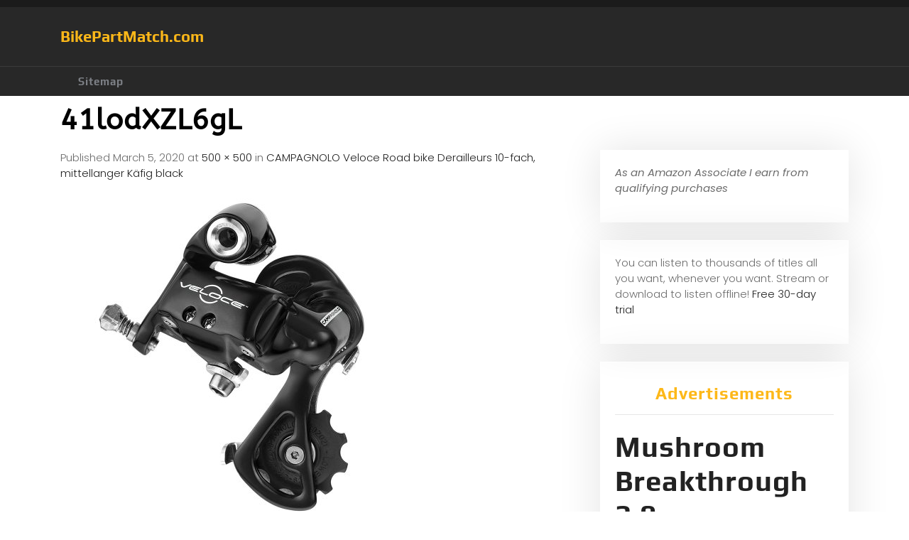

--- FILE ---
content_type: text/html; charset=UTF-8
request_url: https://bikepartmatch.com/bike-derailleurs/campagnolo-veloce-road-bike-derailleurs-10-fach-mittellanger-kafig-black/attachment/41lodxzl6gl/
body_size: 8815
content:
<!DOCTYPE html>
<html dir="ltr" lang="en" prefix="og: https://ogp.me/ns#">
<head>
	<meta charset="UTF-8">
	<meta name="viewport" content="width=device-width">
	<link rel="profile" href="https://gmpg.org/xfn/11">
	<link rel="pingback" href="https://bikepartmatch.com/xmlrpc.php">
  <link rel="shortcut icon" href="#">
	<title>41lodXZL6gL | BikePartMatch.com</title>
	<style>img:is([sizes="auto" i], [sizes^="auto," i]) { contain-intrinsic-size: 3000px 1500px }</style>
	
		<!-- All in One SEO 4.8.9 - aioseo.com -->
	<meta name="robots" content="max-image-preview:large" />
	<meta name="author" content="admin"/>
	<link rel="canonical" href="https://bikepartmatch.com/bike-derailleurs/campagnolo-veloce-road-bike-derailleurs-10-fach-mittellanger-kafig-black/attachment/41lodxzl6gl/" />
	<meta name="generator" content="All in One SEO (AIOSEO) 4.8.9" />
		<meta property="og:locale" content="en_US" />
		<meta property="og:site_name" content="BikePartMatch.com |" />
		<meta property="og:type" content="article" />
		<meta property="og:title" content="41lodXZL6gL | BikePartMatch.com" />
		<meta property="og:url" content="https://bikepartmatch.com/bike-derailleurs/campagnolo-veloce-road-bike-derailleurs-10-fach-mittellanger-kafig-black/attachment/41lodxzl6gl/" />
		<meta property="article:published_time" content="2020-03-05T22:56:39+00:00" />
		<meta property="article:modified_time" content="2020-03-05T22:56:39+00:00" />
		<meta name="twitter:card" content="summary" />
		<meta name="twitter:title" content="41lodXZL6gL | BikePartMatch.com" />
		<script type="application/ld+json" class="aioseo-schema">
			{"@context":"https:\/\/schema.org","@graph":[{"@type":"BreadcrumbList","@id":"https:\/\/bikepartmatch.com\/bike-derailleurs\/campagnolo-veloce-road-bike-derailleurs-10-fach-mittellanger-kafig-black\/attachment\/41lodxzl6gl\/#breadcrumblist","itemListElement":[{"@type":"ListItem","@id":"https:\/\/bikepartmatch.com#listItem","position":1,"name":"Home","item":"https:\/\/bikepartmatch.com","nextItem":{"@type":"ListItem","@id":"https:\/\/bikepartmatch.com\/bike-derailleurs\/campagnolo-veloce-road-bike-derailleurs-10-fach-mittellanger-kafig-black\/attachment\/41lodxzl6gl\/#listItem","name":"41lodXZL6gL"}},{"@type":"ListItem","@id":"https:\/\/bikepartmatch.com\/bike-derailleurs\/campagnolo-veloce-road-bike-derailleurs-10-fach-mittellanger-kafig-black\/attachment\/41lodxzl6gl\/#listItem","position":2,"name":"41lodXZL6gL","previousItem":{"@type":"ListItem","@id":"https:\/\/bikepartmatch.com#listItem","name":"Home"}}]},{"@type":"ItemPage","@id":"https:\/\/bikepartmatch.com\/bike-derailleurs\/campagnolo-veloce-road-bike-derailleurs-10-fach-mittellanger-kafig-black\/attachment\/41lodxzl6gl\/#itempage","url":"https:\/\/bikepartmatch.com\/bike-derailleurs\/campagnolo-veloce-road-bike-derailleurs-10-fach-mittellanger-kafig-black\/attachment\/41lodxzl6gl\/","name":"41lodXZL6gL | BikePartMatch.com","inLanguage":"en","isPartOf":{"@id":"https:\/\/bikepartmatch.com\/#website"},"breadcrumb":{"@id":"https:\/\/bikepartmatch.com\/bike-derailleurs\/campagnolo-veloce-road-bike-derailleurs-10-fach-mittellanger-kafig-black\/attachment\/41lodxzl6gl\/#breadcrumblist"},"author":{"@id":"https:\/\/bikepartmatch.com\/author\/admin\/#author"},"creator":{"@id":"https:\/\/bikepartmatch.com\/author\/admin\/#author"},"datePublished":"2020-03-05T17:56:39-05:00","dateModified":"2020-03-05T17:56:39-05:00"},{"@type":"Organization","@id":"https:\/\/bikepartmatch.com\/#organization","name":"BikePartMatch.com","url":"https:\/\/bikepartmatch.com\/"},{"@type":"Person","@id":"https:\/\/bikepartmatch.com\/author\/admin\/#author","url":"https:\/\/bikepartmatch.com\/author\/admin\/","name":"admin","image":{"@type":"ImageObject","@id":"https:\/\/bikepartmatch.com\/bike-derailleurs\/campagnolo-veloce-road-bike-derailleurs-10-fach-mittellanger-kafig-black\/attachment\/41lodxzl6gl\/#authorImage","url":"https:\/\/secure.gravatar.com\/avatar\/73c6eb1bb4eefa63eb65c2886d6bf71397fd53329393e879f8b6de0d77be1b2b?s=96&d=mm&r=g","width":96,"height":96,"caption":"admin"}},{"@type":"WebSite","@id":"https:\/\/bikepartmatch.com\/#website","url":"https:\/\/bikepartmatch.com\/","name":"BikePartMatch.com","inLanguage":"en","publisher":{"@id":"https:\/\/bikepartmatch.com\/#organization"}}]}
		</script>
		<!-- All in One SEO -->

<link rel='dns-prefetch' href='//fonts.googleapis.com' />
<link rel="alternate" type="application/rss+xml" title="BikePartMatch.com &raquo; Feed" href="https://bikepartmatch.com/feed/" />
<script type="text/javascript">
/* <![CDATA[ */
window._wpemojiSettings = {"baseUrl":"https:\/\/s.w.org\/images\/core\/emoji\/16.0.1\/72x72\/","ext":".png","svgUrl":"https:\/\/s.w.org\/images\/core\/emoji\/16.0.1\/svg\/","svgExt":".svg","source":{"concatemoji":"https:\/\/bikepartmatch.com\/wp-includes\/js\/wp-emoji-release.min.js?ver=6.8.3"}};
/*! This file is auto-generated */
!function(s,n){var o,i,e;function c(e){try{var t={supportTests:e,timestamp:(new Date).valueOf()};sessionStorage.setItem(o,JSON.stringify(t))}catch(e){}}function p(e,t,n){e.clearRect(0,0,e.canvas.width,e.canvas.height),e.fillText(t,0,0);var t=new Uint32Array(e.getImageData(0,0,e.canvas.width,e.canvas.height).data),a=(e.clearRect(0,0,e.canvas.width,e.canvas.height),e.fillText(n,0,0),new Uint32Array(e.getImageData(0,0,e.canvas.width,e.canvas.height).data));return t.every(function(e,t){return e===a[t]})}function u(e,t){e.clearRect(0,0,e.canvas.width,e.canvas.height),e.fillText(t,0,0);for(var n=e.getImageData(16,16,1,1),a=0;a<n.data.length;a++)if(0!==n.data[a])return!1;return!0}function f(e,t,n,a){switch(t){case"flag":return n(e,"\ud83c\udff3\ufe0f\u200d\u26a7\ufe0f","\ud83c\udff3\ufe0f\u200b\u26a7\ufe0f")?!1:!n(e,"\ud83c\udde8\ud83c\uddf6","\ud83c\udde8\u200b\ud83c\uddf6")&&!n(e,"\ud83c\udff4\udb40\udc67\udb40\udc62\udb40\udc65\udb40\udc6e\udb40\udc67\udb40\udc7f","\ud83c\udff4\u200b\udb40\udc67\u200b\udb40\udc62\u200b\udb40\udc65\u200b\udb40\udc6e\u200b\udb40\udc67\u200b\udb40\udc7f");case"emoji":return!a(e,"\ud83e\udedf")}return!1}function g(e,t,n,a){var r="undefined"!=typeof WorkerGlobalScope&&self instanceof WorkerGlobalScope?new OffscreenCanvas(300,150):s.createElement("canvas"),o=r.getContext("2d",{willReadFrequently:!0}),i=(o.textBaseline="top",o.font="600 32px Arial",{});return e.forEach(function(e){i[e]=t(o,e,n,a)}),i}function t(e){var t=s.createElement("script");t.src=e,t.defer=!0,s.head.appendChild(t)}"undefined"!=typeof Promise&&(o="wpEmojiSettingsSupports",i=["flag","emoji"],n.supports={everything:!0,everythingExceptFlag:!0},e=new Promise(function(e){s.addEventListener("DOMContentLoaded",e,{once:!0})}),new Promise(function(t){var n=function(){try{var e=JSON.parse(sessionStorage.getItem(o));if("object"==typeof e&&"number"==typeof e.timestamp&&(new Date).valueOf()<e.timestamp+604800&&"object"==typeof e.supportTests)return e.supportTests}catch(e){}return null}();if(!n){if("undefined"!=typeof Worker&&"undefined"!=typeof OffscreenCanvas&&"undefined"!=typeof URL&&URL.createObjectURL&&"undefined"!=typeof Blob)try{var e="postMessage("+g.toString()+"("+[JSON.stringify(i),f.toString(),p.toString(),u.toString()].join(",")+"));",a=new Blob([e],{type:"text/javascript"}),r=new Worker(URL.createObjectURL(a),{name:"wpTestEmojiSupports"});return void(r.onmessage=function(e){c(n=e.data),r.terminate(),t(n)})}catch(e){}c(n=g(i,f,p,u))}t(n)}).then(function(e){for(var t in e)n.supports[t]=e[t],n.supports.everything=n.supports.everything&&n.supports[t],"flag"!==t&&(n.supports.everythingExceptFlag=n.supports.everythingExceptFlag&&n.supports[t]);n.supports.everythingExceptFlag=n.supports.everythingExceptFlag&&!n.supports.flag,n.DOMReady=!1,n.readyCallback=function(){n.DOMReady=!0}}).then(function(){return e}).then(function(){var e;n.supports.everything||(n.readyCallback(),(e=n.source||{}).concatemoji?t(e.concatemoji):e.wpemoji&&e.twemoji&&(t(e.twemoji),t(e.wpemoji)))}))}((window,document),window._wpemojiSettings);
/* ]]> */
</script>
<!-- bikepartmatch.com is managing ads with Advanced Ads 2.0.13 – https://wpadvancedads.com/ --><script id="domai-ready">
			window.advanced_ads_ready=function(e,a){a=a||"complete";var d=function(e){return"interactive"===a?"loading"!==e:"complete"===e};d(document.readyState)?e():document.addEventListener("readystatechange",(function(a){d(a.target.readyState)&&e()}),{once:"interactive"===a})},window.advanced_ads_ready_queue=window.advanced_ads_ready_queue||[];		</script>
		<style id='wp-emoji-styles-inline-css' type='text/css'>

	img.wp-smiley, img.emoji {
		display: inline !important;
		border: none !important;
		box-shadow: none !important;
		height: 1em !important;
		width: 1em !important;
		margin: 0 0.07em !important;
		vertical-align: -0.1em !important;
		background: none !important;
		padding: 0 !important;
	}
</style>
<link rel='stylesheet' id='wp-block-library-css' href='https://bikepartmatch.com/wp-includes/css/dist/block-library/style.min.css?ver=6.8.3' type='text/css' media='all' />
<style id='classic-theme-styles-inline-css' type='text/css'>
/*! This file is auto-generated */
.wp-block-button__link{color:#fff;background-color:#32373c;border-radius:9999px;box-shadow:none;text-decoration:none;padding:calc(.667em + 2px) calc(1.333em + 2px);font-size:1.125em}.wp-block-file__button{background:#32373c;color:#fff;text-decoration:none}
</style>
<style id='global-styles-inline-css' type='text/css'>
:root{--wp--preset--aspect-ratio--square: 1;--wp--preset--aspect-ratio--4-3: 4/3;--wp--preset--aspect-ratio--3-4: 3/4;--wp--preset--aspect-ratio--3-2: 3/2;--wp--preset--aspect-ratio--2-3: 2/3;--wp--preset--aspect-ratio--16-9: 16/9;--wp--preset--aspect-ratio--9-16: 9/16;--wp--preset--color--black: #000000;--wp--preset--color--cyan-bluish-gray: #abb8c3;--wp--preset--color--white: #ffffff;--wp--preset--color--pale-pink: #f78da7;--wp--preset--color--vivid-red: #cf2e2e;--wp--preset--color--luminous-vivid-orange: #ff6900;--wp--preset--color--luminous-vivid-amber: #fcb900;--wp--preset--color--light-green-cyan: #7bdcb5;--wp--preset--color--vivid-green-cyan: #00d084;--wp--preset--color--pale-cyan-blue: #8ed1fc;--wp--preset--color--vivid-cyan-blue: #0693e3;--wp--preset--color--vivid-purple: #9b51e0;--wp--preset--gradient--vivid-cyan-blue-to-vivid-purple: linear-gradient(135deg,rgba(6,147,227,1) 0%,rgb(155,81,224) 100%);--wp--preset--gradient--light-green-cyan-to-vivid-green-cyan: linear-gradient(135deg,rgb(122,220,180) 0%,rgb(0,208,130) 100%);--wp--preset--gradient--luminous-vivid-amber-to-luminous-vivid-orange: linear-gradient(135deg,rgba(252,185,0,1) 0%,rgba(255,105,0,1) 100%);--wp--preset--gradient--luminous-vivid-orange-to-vivid-red: linear-gradient(135deg,rgba(255,105,0,1) 0%,rgb(207,46,46) 100%);--wp--preset--gradient--very-light-gray-to-cyan-bluish-gray: linear-gradient(135deg,rgb(238,238,238) 0%,rgb(169,184,195) 100%);--wp--preset--gradient--cool-to-warm-spectrum: linear-gradient(135deg,rgb(74,234,220) 0%,rgb(151,120,209) 20%,rgb(207,42,186) 40%,rgb(238,44,130) 60%,rgb(251,105,98) 80%,rgb(254,248,76) 100%);--wp--preset--gradient--blush-light-purple: linear-gradient(135deg,rgb(255,206,236) 0%,rgb(152,150,240) 100%);--wp--preset--gradient--blush-bordeaux: linear-gradient(135deg,rgb(254,205,165) 0%,rgb(254,45,45) 50%,rgb(107,0,62) 100%);--wp--preset--gradient--luminous-dusk: linear-gradient(135deg,rgb(255,203,112) 0%,rgb(199,81,192) 50%,rgb(65,88,208) 100%);--wp--preset--gradient--pale-ocean: linear-gradient(135deg,rgb(255,245,203) 0%,rgb(182,227,212) 50%,rgb(51,167,181) 100%);--wp--preset--gradient--electric-grass: linear-gradient(135deg,rgb(202,248,128) 0%,rgb(113,206,126) 100%);--wp--preset--gradient--midnight: linear-gradient(135deg,rgb(2,3,129) 0%,rgb(40,116,252) 100%);--wp--preset--font-size--small: 13px;--wp--preset--font-size--medium: 20px;--wp--preset--font-size--large: 36px;--wp--preset--font-size--x-large: 42px;--wp--preset--spacing--20: 0.44rem;--wp--preset--spacing--30: 0.67rem;--wp--preset--spacing--40: 1rem;--wp--preset--spacing--50: 1.5rem;--wp--preset--spacing--60: 2.25rem;--wp--preset--spacing--70: 3.38rem;--wp--preset--spacing--80: 5.06rem;--wp--preset--shadow--natural: 6px 6px 9px rgba(0, 0, 0, 0.2);--wp--preset--shadow--deep: 12px 12px 50px rgba(0, 0, 0, 0.4);--wp--preset--shadow--sharp: 6px 6px 0px rgba(0, 0, 0, 0.2);--wp--preset--shadow--outlined: 6px 6px 0px -3px rgba(255, 255, 255, 1), 6px 6px rgba(0, 0, 0, 1);--wp--preset--shadow--crisp: 6px 6px 0px rgba(0, 0, 0, 1);}:where(.is-layout-flex){gap: 0.5em;}:where(.is-layout-grid){gap: 0.5em;}body .is-layout-flex{display: flex;}.is-layout-flex{flex-wrap: wrap;align-items: center;}.is-layout-flex > :is(*, div){margin: 0;}body .is-layout-grid{display: grid;}.is-layout-grid > :is(*, div){margin: 0;}:where(.wp-block-columns.is-layout-flex){gap: 2em;}:where(.wp-block-columns.is-layout-grid){gap: 2em;}:where(.wp-block-post-template.is-layout-flex){gap: 1.25em;}:where(.wp-block-post-template.is-layout-grid){gap: 1.25em;}.has-black-color{color: var(--wp--preset--color--black) !important;}.has-cyan-bluish-gray-color{color: var(--wp--preset--color--cyan-bluish-gray) !important;}.has-white-color{color: var(--wp--preset--color--white) !important;}.has-pale-pink-color{color: var(--wp--preset--color--pale-pink) !important;}.has-vivid-red-color{color: var(--wp--preset--color--vivid-red) !important;}.has-luminous-vivid-orange-color{color: var(--wp--preset--color--luminous-vivid-orange) !important;}.has-luminous-vivid-amber-color{color: var(--wp--preset--color--luminous-vivid-amber) !important;}.has-light-green-cyan-color{color: var(--wp--preset--color--light-green-cyan) !important;}.has-vivid-green-cyan-color{color: var(--wp--preset--color--vivid-green-cyan) !important;}.has-pale-cyan-blue-color{color: var(--wp--preset--color--pale-cyan-blue) !important;}.has-vivid-cyan-blue-color{color: var(--wp--preset--color--vivid-cyan-blue) !important;}.has-vivid-purple-color{color: var(--wp--preset--color--vivid-purple) !important;}.has-black-background-color{background-color: var(--wp--preset--color--black) !important;}.has-cyan-bluish-gray-background-color{background-color: var(--wp--preset--color--cyan-bluish-gray) !important;}.has-white-background-color{background-color: var(--wp--preset--color--white) !important;}.has-pale-pink-background-color{background-color: var(--wp--preset--color--pale-pink) !important;}.has-vivid-red-background-color{background-color: var(--wp--preset--color--vivid-red) !important;}.has-luminous-vivid-orange-background-color{background-color: var(--wp--preset--color--luminous-vivid-orange) !important;}.has-luminous-vivid-amber-background-color{background-color: var(--wp--preset--color--luminous-vivid-amber) !important;}.has-light-green-cyan-background-color{background-color: var(--wp--preset--color--light-green-cyan) !important;}.has-vivid-green-cyan-background-color{background-color: var(--wp--preset--color--vivid-green-cyan) !important;}.has-pale-cyan-blue-background-color{background-color: var(--wp--preset--color--pale-cyan-blue) !important;}.has-vivid-cyan-blue-background-color{background-color: var(--wp--preset--color--vivid-cyan-blue) !important;}.has-vivid-purple-background-color{background-color: var(--wp--preset--color--vivid-purple) !important;}.has-black-border-color{border-color: var(--wp--preset--color--black) !important;}.has-cyan-bluish-gray-border-color{border-color: var(--wp--preset--color--cyan-bluish-gray) !important;}.has-white-border-color{border-color: var(--wp--preset--color--white) !important;}.has-pale-pink-border-color{border-color: var(--wp--preset--color--pale-pink) !important;}.has-vivid-red-border-color{border-color: var(--wp--preset--color--vivid-red) !important;}.has-luminous-vivid-orange-border-color{border-color: var(--wp--preset--color--luminous-vivid-orange) !important;}.has-luminous-vivid-amber-border-color{border-color: var(--wp--preset--color--luminous-vivid-amber) !important;}.has-light-green-cyan-border-color{border-color: var(--wp--preset--color--light-green-cyan) !important;}.has-vivid-green-cyan-border-color{border-color: var(--wp--preset--color--vivid-green-cyan) !important;}.has-pale-cyan-blue-border-color{border-color: var(--wp--preset--color--pale-cyan-blue) !important;}.has-vivid-cyan-blue-border-color{border-color: var(--wp--preset--color--vivid-cyan-blue) !important;}.has-vivid-purple-border-color{border-color: var(--wp--preset--color--vivid-purple) !important;}.has-vivid-cyan-blue-to-vivid-purple-gradient-background{background: var(--wp--preset--gradient--vivid-cyan-blue-to-vivid-purple) !important;}.has-light-green-cyan-to-vivid-green-cyan-gradient-background{background: var(--wp--preset--gradient--light-green-cyan-to-vivid-green-cyan) !important;}.has-luminous-vivid-amber-to-luminous-vivid-orange-gradient-background{background: var(--wp--preset--gradient--luminous-vivid-amber-to-luminous-vivid-orange) !important;}.has-luminous-vivid-orange-to-vivid-red-gradient-background{background: var(--wp--preset--gradient--luminous-vivid-orange-to-vivid-red) !important;}.has-very-light-gray-to-cyan-bluish-gray-gradient-background{background: var(--wp--preset--gradient--very-light-gray-to-cyan-bluish-gray) !important;}.has-cool-to-warm-spectrum-gradient-background{background: var(--wp--preset--gradient--cool-to-warm-spectrum) !important;}.has-blush-light-purple-gradient-background{background: var(--wp--preset--gradient--blush-light-purple) !important;}.has-blush-bordeaux-gradient-background{background: var(--wp--preset--gradient--blush-bordeaux) !important;}.has-luminous-dusk-gradient-background{background: var(--wp--preset--gradient--luminous-dusk) !important;}.has-pale-ocean-gradient-background{background: var(--wp--preset--gradient--pale-ocean) !important;}.has-electric-grass-gradient-background{background: var(--wp--preset--gradient--electric-grass) !important;}.has-midnight-gradient-background{background: var(--wp--preset--gradient--midnight) !important;}.has-small-font-size{font-size: var(--wp--preset--font-size--small) !important;}.has-medium-font-size{font-size: var(--wp--preset--font-size--medium) !important;}.has-large-font-size{font-size: var(--wp--preset--font-size--large) !important;}.has-x-large-font-size{font-size: var(--wp--preset--font-size--x-large) !important;}
:where(.wp-block-post-template.is-layout-flex){gap: 1.25em;}:where(.wp-block-post-template.is-layout-grid){gap: 1.25em;}
:where(.wp-block-columns.is-layout-flex){gap: 2em;}:where(.wp-block-columns.is-layout-grid){gap: 2em;}
:root :where(.wp-block-pullquote){font-size: 1.5em;line-height: 1.6;}
</style>
<link rel='stylesheet' id='vw-auto-parts-pro-font-css' href='//fonts.googleapis.com/css?family=PT+Sans%3A300%2C400%2C600%2C700%2C800%2C900%7CRoboto%3A400%2C700%7CRoboto+Condensed%3A400%2C700%7COpen+Sans%7COverpass%7CMontserrat%3A300%2C400%2C600%2C700%2C800%2C900%7CPlayball%3A300%2C400%2C600%2C700%2C800%2C900%7CAlegreya%3A300%2C400%2C600%2C700%2C800%2C900%7CJulius+Sans+One%7CArsenal%7CSlabo%7CLato%7COverpass+Mono%7CSource+Sans+Pro%7CRaleway%3A100%2C100i%2C200%2C200i%2C300%2C300i%2C400%2C400i%2C500%2C500i%2C600%2C600i%2C700%2C700i%2C800%2C800i%2C900%2C900i%7CMerriweather%7CRubik%7CLora%7CUbuntu%7CCabin%7CArimo%7CPlayfair+Display%7CQuicksand%7CPadauk%7CMuli%7CInconsolata%7CBitter%7CPacifico%7CIndie+Flower%7CVT323%7CDosis%7CFrank+Ruhl+Libre%7CFjalla+One%7COxygen%7CArvo%7CNoto+Serif%7CLobster%7CCrimson+Text%7CYanone+Kaffeesatz%7CAnton%7CLibre+Baskerville%7CBree+Serif%7CGloria+Hallelujah%7CJosefin+Sans%3A100%2C100i%2C300%2C300i%2C400%2C400i%2C600%2C600i%2C700%2C700i%26amp%3Bsubset%3Dlatin-ext%2Cvietnamese%7CAbril+Fatface%7CVarela+Round%7CVampiro+One%7CShadows+Into+Light%7CCuprum%7CRokkitt%7CVollkorn%7CFrancois+One%7COrbitron%7CPatua+One%7CAcme%7CSatisfy%7CJosefin+Slab%7CQuattrocento+Sans%7CArchitects+Daughter%7CRusso+One%7CMonda%7CRighteous%7CLobster+Two%7CHammersmith+One%7CCourgette%7CPermanent+Marker%7CCherry+Swash%7CCormorant+Garamond%7CPoiret+One%7CBenchNine%7CEconomica%7CHandlee%7CCardo%7CAlfa+Slab+One%7CAveria+Serif+Libre%7CCookie%7CChewy%7CGreat+Vibes%7CComing+Soon%7CPhilosopher%7CDays+One%7CKanit%7CShrikhand%7CTangerine%7CIM+Fell+English+SC%7CBoogaloo%7CBangers%7CFredoka+One%7CBad+Script%7CVolkhov%7CShadows+Into+Light+Two%7CMarck+Script%7CSacramento%7CPoppins%3A100%2C200%2C300%2C400%2C400i%2C500%2C500i%2C600%2C600i%2C700%2C700i%2C800%2C800i%2C900%2C900i%26amp%3Bsubset%3Ddevanagari%2Clatin-ext%7CPT+Serif&#038;ver=6.8.3' type='text/css' media='all' />
<link rel='stylesheet' id='vw-auto-parts-pro-basic-style-css' href='https://bikepartmatch.com/wp-content/themes/vw-auto-parts-pro/style.css?ver=6.8.3' type='text/css' media='all' />
<style id='vw-auto-parts-pro-basic-style-inline-css' type='text/css'>
html,body{}@media screen and (max-width:1024px) {}@media screen and (min-width:768px) {}@media screen and (min-width:768px) and (max-width:1024px) {}@media screen and (max-width:575px){}
</style>
<link rel='stylesheet' id='vw-custom_controls_css-css' href='https://bikepartmatch.com/wp-content/themes/vw-auto-parts-pro/assets/css/customizer.css?ver=6.8.3' type='text/css' media='all' />
<link rel='stylesheet' id='animation-wow-css' href='https://bikepartmatch.com/wp-content/themes/vw-auto-parts-pro/assets/css/animate.css?ver=6.8.3' type='text/css' media='all' />
<link rel='stylesheet' id='effect-css' href='https://bikepartmatch.com/wp-content/themes/vw-auto-parts-pro/assets/css/effect.css?ver=6.8.3' type='text/css' media='all' />
<link rel='stylesheet' id='owl-carousel-style-css' href='https://bikepartmatch.com/wp-content/themes/vw-auto-parts-pro/assets/css/owl.carousel.css?ver=6.8.3' type='text/css' media='all' />
<link rel='stylesheet' id='font-awesome-css' href='https://bikepartmatch.com/wp-content/themes/vw-auto-parts-pro/assets/css/fontawesome-all.min.css?ver=6.8.3' type='text/css' media='all' />
<link rel='stylesheet' id='bootstrap-style-css' href='https://bikepartmatch.com/wp-content/themes/vw-auto-parts-pro/assets/css/bootstrap.min.css?ver=6.8.3' type='text/css' media='all' />
<link rel='stylesheet' id='wp-affiliate-disclosure-css' href='https://bikepartmatch.com/wp-content/plugins/wp-affiliate-disclosure/assets/css/core.css?ver=1.2.10' type='text/css' media='all' />
<link rel='stylesheet' id='asg/post.css-css' href='https://bikepartmatch.com/wp-content/plugins/associate_goliath/template/post.css?ver=20251014070721' type='text/css' media='all' />
<script type="text/javascript" src="https://bikepartmatch.com/wp-includes/js/jquery/jquery.min.js?ver=3.7.1" id="jquery-core-js"></script>
<script type="text/javascript" src="https://bikepartmatch.com/wp-includes/js/jquery/jquery-migrate.min.js?ver=3.4.1" id="jquery-migrate-js"></script>
<script type="text/javascript" src="https://bikepartmatch.com/wp-content/themes/vw-auto-parts-pro/assets/js/wow.min.js?ver=6.8.3" id="animation-wow-js"></script>
<script type="text/javascript" src="https://bikepartmatch.com/wp-content/themes/vw-auto-parts-pro/assets/js/tether.js?ver=6.8.3" id="tether-js"></script>
<script type="text/javascript" src="https://bikepartmatch.com/wp-content/themes/vw-auto-parts-pro/assets/js/amp-sidebar-0.1.js?ver=1" id="amp-sidebar-js"></script>
<script type="text/javascript" src="https://bikepartmatch.com/wp-content/themes/vw-auto-parts-pro/assets/js/owl.carousel.js?ver=6.8.3" id="owl-carousel-js"></script>
<script type="text/javascript" src="https://bikepartmatch.com/wp-content/themes/vw-auto-parts-pro/assets/js/SmoothScroll.js?ver=6.8.3" id="smooth-scroll-js"></script>
<script type="text/javascript" src="https://bikepartmatch.com/wp-content/themes/vw-auto-parts-pro/assets/js/jquery-progressbar.js?ver=6.8.3" id="jquery-progressbar-js-js"></script>
<script type="text/javascript" src="https://bikepartmatch.com/wp-content/themes/vw-auto-parts-pro/assets/js/custom.js?ver=6.8.3" id="vw-customscripts-js"></script>
<script type="text/javascript" src="https://bikepartmatch.com/wp-content/themes/vw-auto-parts-pro/assets/js/bootstrap.min.js?ver=6.8.3" id="bootstrap-js-js"></script>
<script type="text/javascript" src="https://bikepartmatch.com/wp-content/themes/vw-auto-parts-pro/assets/js/jquery.appear.js?ver=6.8.3" id="jquery-appear-js"></script>
<link rel="https://api.w.org/" href="https://bikepartmatch.com/wp-json/" /><link rel="alternate" title="JSON" type="application/json" href="https://bikepartmatch.com/wp-json/wp/v2/media/765" /><link rel="EditURI" type="application/rsd+xml" title="RSD" href="https://bikepartmatch.com/xmlrpc.php?rsd" />
<meta name="generator" content="WordPress 6.8.3" />
<link rel='shortlink' href='https://bikepartmatch.com/?p=765' />
<link rel="alternate" title="oEmbed (JSON)" type="application/json+oembed" href="https://bikepartmatch.com/wp-json/oembed/1.0/embed?url=https%3A%2F%2Fbikepartmatch.com%2Fbike-derailleurs%2Fcampagnolo-veloce-road-bike-derailleurs-10-fach-mittellanger-kafig-black%2Fattachment%2F41lodxzl6gl%2F" />
<link rel="alternate" title="oEmbed (XML)" type="text/xml+oembed" href="https://bikepartmatch.com/wp-json/oembed/1.0/embed?url=https%3A%2F%2Fbikepartmatch.com%2Fbike-derailleurs%2Fcampagnolo-veloce-road-bike-derailleurs-10-fach-mittellanger-kafig-black%2Fattachment%2F41lodxzl6gl%2F&#038;format=xml" />
	<style type="text/css">
		</style>
	</head>
<body class="attachment wp-singular attachment-template-default single single-attachment postid-765 attachmentid-765 attachment-jpeg wp-theme-vw-auto-parts-pro aa-prefix-domai-">
  <header id="masthead" class="site-header">
        <div id="header">
      <div id="header-menu">
        <div class="header-wrap">
          <div id="topbar"  style="">
  <div class="container">
    <div class="row">
      <div class="col-lg-6 col-md-5 col-sm-12 col-12">
              </div>
      <div class="col-lg-6 col-md-7 col-sm-12 col-12 topbar-sell">
                              </div>
    </div>
  </div>
</div><div id="header-box" style="">
  <div class="container">
    <div class="header-wrapper">
      <div class="row">
        <div class="col-lg-3 col-md-4 col-12">
          <div class="header-logo">
                        <div class="logo-text">
                              <a href="https://bikepartmatch.com/" rel="home">BikePartMatch.com</a>
                          </div>
          </div>
        </div>
                <div class="col-lg-3 col-md-12 col-12">
          <div class="header-menu-test row">
            <div class="col-lg-8 col-md-8 col-sm-8 col-8 call-title">
                                        </div>
            <div class="col-lg-2 col-md-2 col-sm-2 col-2 cart-box">
                          </div>
          </div>          
        </div>
      </div>
    </div>
  </div>
</div><div id="site-sticky-menu"  class="menubar">
  <div class="container">
    <div class="header-wrapper">
      <div class="menubar-wrapper">
        <div class="menubar-box">
          <div class="menu-box">
              <div class="headerbar">
                  <div role="button" on="tap:sidebar1.toggle" tabindex="0" class="hamburger" id="open_nav"><i class=""></i></div>
              </div>
              <div class="main-header">
                  <div class="side-navigation">
                      <div class="primary-menu"><ul>
<li class="page_item page-item-1453"><a href="https://bikepartmatch.com/sitemap/">Sitemap</a></li>
</ul></div>
                  </div>
              </div>
              <amp-sidebar id="sidebar1" layout="nodisplay" side="left">
                  <div role="button" aria-label="close sidebar" on="tap:sidebar1.toggle" tabindex="0" class="close-sidebar" id="close_nav"><i class=""></i></div>
                  <div class="side-navigation">
                      <div class="primary-menu"><ul>
<li class="page_item page-item-1453"><a href="https://bikepartmatch.com/sitemap/">Sitemap</a></li>
</ul></div>
                  </div>
              </amp-sidebar>
          </div>
        </div>
      </div>
    </div>
  </div>
</div>        </div>
        <span id="sticky-onoff">yes</span>
      </div>
    </div>
  </header><div class="container">
	<h1 class="entry-title" style="">41lodXZL6gL</h1>	<div class="row">
		<div class="col-lg-8 col-md-7 content_page">
			<div class="site-main" id="sitemain">
				    
					<article id="post-765" class="post-765 attachment type-attachment status-inherit hentry">
						<header class="entry-header">
							<div class="entry-meta">
								Published <span class="entry-date"><time class="entry-date" datetime="2020-03-05T17:56:39-05:00">March 5, 2020</time></span> at <a href="https://bikepartmatch.com/wp-content/uploads/2020/03/41lodXZL6gL.jpg">500 &times; 500</a> in <a href="https://bikepartmatch.com/bike-derailleurs/campagnolo-veloce-road-bike-derailleurs-10-fach-mittellanger-kafig-black/" rel="gallery">CAMPAGNOLO Veloce Road bike Derailleurs 10-fach, mittellanger Käfig black</a>							</div>    
							<nav role="navigation" id="image-navigation" class="image-navigation">
								<div class="nav-previous"></div>
								<div class="nav-next"></div>
							</nav>
						</header>    
						<div class="entry-content">
							<div class="entry-attachment">
								<div class="attachment">
									<a href="https://bikepartmatch.com/wp-content/uploads/2020/03/41lodXZL6gL.jpg" rel="attachment"><img width="500" height="500" src="https://bikepartmatch.com/wp-content/uploads/2020/03/41lodXZL6gL.jpg" class="attachment-1200x1200 size-1200x1200" alt="" decoding="async" fetchpriority="high" srcset="https://bikepartmatch.com/wp-content/uploads/2020/03/41lodXZL6gL.jpg 500w, https://bikepartmatch.com/wp-content/uploads/2020/03/41lodXZL6gL-300x300.jpg 300w, https://bikepartmatch.com/wp-content/uploads/2020/03/41lodXZL6gL-150x150.jpg 150w, https://bikepartmatch.com/wp-content/uploads/2020/03/41lodXZL6gL-250x250.jpg 250w, https://bikepartmatch.com/wp-content/uploads/2020/03/41lodXZL6gL-128x128.jpg 128w, https://bikepartmatch.com/wp-content/uploads/2020/03/41lodXZL6gL-140x140.jpg 140w, https://bikepartmatch.com/wp-content/uploads/2020/03/41lodXZL6gL-50x50.jpg 50w" sizes="(max-width: 500px) 100vw, 500px" /></a>								</div>
															</div>    
													</div>    
											</article>    
					    
							</div>
		</div>
		<div id="sidebar" class="col-lg-4 col-md-5">
			<div id="sidebar">
	<aside id="text-5" class="widget widget_text">			<div class="textwidget"><p><em><strong>As an Amazon Associate I earn from qualifying purchases</strong></em></p>
</div>
		</aside><aside id="text-10" class="widget widget_text">			<div class="textwidget"><p><span id="so_mdp_hero_widget_main_title_sub_text" class="a-text-normal">You can listen to thousands of titles all you want, whene</span>ver you want. Stream or download to listen offline! <a href="https://amzn.to/4gMLre0">Free 30-day trial</a></p>
</div>
		</aside><aside class="widget domai-widget"><h3 class="widget-title">Advertisements</h3><h1><a href="https://hop.clickbank.net/?affiliate=autocarsuv&amp;vendor=bioptimize&amp;w=mushroom-pdp">Mushroom Breakthrough 2.0</a></h1>
<p>A powdered blend of 5 potent superfoods, 1.2 lbs of concentrated mushrooms, and natural collagen, all in one delicious drink. Delicious flavors &#8211; Chocolicious, Salted Caramel, and Chai.</p>
<p><a href="https://hop.clickbank.net/?affiliate=autocarsuv&amp;vendor=bioptimize&amp;w=mushroom-pdp"><img loading="lazy" decoding="async" class="alignnone size-medium wp-image-26220" src="https://bikepartmatch.com/wp-content/uploads/2025/11/mbr-choco-salted-chai-combo-300x300-1.webp" alt="" width="300" height="300" /></a></p>
</aside><aside id="media_image-3" class="widget widget_media_image"><a href="http://llsa.go2cloud.org/aff_c?offer_id=2516&#038;aff_id=2387"><img width="300" height="600" src="https://bikepartmatch.com/wp-content/uploads/2025/10/1263_New-Images-blonde_Half-Page-300x600_Ad_V1.jpg" class="image wp-image-10226  attachment-full size-full" alt="" style="max-width: 100%; height: auto;" decoding="async" loading="lazy" srcset="https://bikepartmatch.com/wp-content/uploads/2025/10/1263_New-Images-blonde_Half-Page-300x600_Ad_V1.jpg 300w, https://bikepartmatch.com/wp-content/uploads/2025/10/1263_New-Images-blonde_Half-Page-300x600_Ad_V1-150x300.jpg 150w" sizes="auto, (max-width: 300px) 100vw, 300px" /></a></aside><aside id="custom_html-4" class="widget_text widget widget_custom_html"><div class="textwidget custom-html-widget"><!-- start www.rssground.com code snippet -->
<script type="text/javascript" src="//www.rssground.com/services/rss-converter/5f82c3033fb17/snippet39377-bikepartsm"></script>
<!-- end www.rssground.com code snippet --></div></aside></div>		</div>
		<div class="clearfix"></div>
	</div>
</div>
	<div class="clearfix"></div>
	<div class="outer-footer">
			<div id="footer" style="" class="section_bg_scroll">
		<div id="footer_box">
			<div class="container footer-cols">
													<div class="row footer-details">
						<div class="col-lg-12 col-sm-6 footer1">
							<aside id="custom_html-2" class="widget_text widget widget_custom_html"><div class="textwidget custom-html-widget"><p style="text-align: center;">Copyright © <script type="text/javascript">
  document.write(new Date().getFullYear());
</script> BikePartMatch.com
All rights reserved.
BikePartMatch.com is an affiliate website and is independently owned and operated.
BikePartMatch.com is a participant in the Amazon Services LLC Associates Program, an affiliate advertising program designed to provide a means for sites to earn advertising fees by advertising and linking to amazon.com.</p></div></aside>						</div>
						<div class="footer_hide footer2">
													</div>
						<div class="footer_hide footer3">
													</div>
						<div class="footer_hide footer4">
													</div>
					</div>
							</div><!-- .container -->
		</div><!-- #footer_box -->
		<div class="copyright">
	<div class="container">
			<div class="row copyright-outer section_bg_scroll" style="">
				<div class="col-lg-6 col-md-6 col-12">
					<div class="copyright-text">
						<p><span class="credit_link"> Designed &amp; Developed by<a href=https://www.vwthemes.com/ target='_blank'> VW Themes</a></span></p>
						
					</div>
				</div>
				<div class="col-lg-6 col-md-6 col-12">
									</div>
			</div>
									                <a href="javascript:" id="return-to-top" class="right"><i class="fas fa-angle-double-up"></i><span class="screen-reader-text">Return To Top</span></a>
		        					</div>	
			
	</div>
</div>	</div>	</div>

	<script type="speculationrules">
{"prefetch":[{"source":"document","where":{"and":[{"href_matches":"\/*"},{"not":{"href_matches":["\/wp-*.php","\/wp-admin\/*","\/wp-content\/uploads\/*","\/wp-content\/*","\/wp-content\/plugins\/*","\/wp-content\/themes\/vw-auto-parts-pro\/*","\/*\\?(.+)"]}},{"not":{"selector_matches":"a[rel~=\"nofollow\"]"}},{"not":{"selector_matches":".no-prefetch, .no-prefetch a"}}]},"eagerness":"conservative"}]}
</script>
<script type="text/javascript" src="https://bikepartmatch.com/wp-includes/js/jquery/ui/core.min.js?ver=1.13.3" id="jquery-ui-core-js"></script>
<script type="text/javascript" src="https://bikepartmatch.com/wp-content/plugins/associate_goliath/js/post.js?ver=05.27.05" id="asg/post.js-js"></script>
<script type="text/javascript" src="https://bikepartmatch.com/wp-content/plugins/advanced-ads/admin/assets/js/advertisement.js?ver=2.0.13" id="advanced-ads-find-adblocker-js"></script>
<div class="domai-group1footer_1" id="domai-3375143178"><div style="margin-left: auto;margin-right: auto;text-align: center;" id="domai-312453115"><a target="_blank" href="https://shareasale.com/r.cfm?b=2057586&amp;u=1020303&amp;m=105163&amp;urllink=&amp;afftrack=" rel="noopener"><img decoding="async" src="https://static.shareasale.com/image/105163/Fiido-Beast-Electric-Scooter2.jpg" border="0" alt="Fiido Beast Electric Scooter" /></a></div></div><div class="domai-group1footer" id="domai-1759705311"><div style="margin-left: auto;margin-right: auto;text-align: center;" id="domai-147758965"><a target="_blank" href="https://www.salehoo.com/dropship/by:autocarsuv" rel="noopener"><img decoding="async" src="https://cdn.salehoo.com/files/image/dropship/social-banners/1080x1080/auto-pilot-2-1080x1080.jpg" border="0" /></a></div></div><div class="domai-group1footer_2" id="domai-180607442"><div style="margin-left: auto;margin-right: auto;text-align: center;" id="domai-342123565"><iframe src="https://fiverr.ck-cdn.com/tn/serve/geoGroup/?rgid=14&bta=803562" width="300" height="250" frameborder="0" scrolling="no"></iframe>
</div></div><script>!function(){window.advanced_ads_ready_queue=window.advanced_ads_ready_queue||[],advanced_ads_ready_queue.push=window.advanced_ads_ready;for(var d=0,a=advanced_ads_ready_queue.length;d<a;d++)advanced_ads_ready(advanced_ads_ready_queue[d])}();</script>	
	</body>
</html>

--- FILE ---
content_type: text/html;charset=UTF-8
request_url: https://fiverr.ck-cdn.com/tn/serve/geoGroup/?rgid=14&bta=803562
body_size: 36
content:
<body style="margin:0px;"><a href="https://track.fiverr.com/visit/?bta=803562&nci=16914&oref=https%3A%2F%2Fbikepartmatch.com%2Fbike-derailleurs%2Fcampagnolo-veloce-road-bike-derailleurs-10-fach-mittellanger-kafig-black%2Fattachment%2F41lodxzl6gl%2F" Target="_Top"><img border="0" src="https://fiverr.ck-cdn.com/tn/serve/?cid=27980381"  width="1280" height="960"></a></body>

--- FILE ---
content_type: text/javascript
request_url: https://bikepartmatch.com/wp-content/themes/vw-auto-parts-pro/assets/js/custom.js?ver=6.8.3
body_size: 2184
content:
/**
 * Exoplanet Custom JS
 *
 * @package Exoplanet
 *
 * Distributed under the MIT license - http://opensource.org/licenses/MIT
 */

jQuery('document').ready(function(){
    var feature_loop="";
    var popular_loop="";
    var partner_loop="";
    var discover_loop="";
    var arrival_loop="";
    var testimonial_loop="";
    var dealof_loop="";
    var blogs_loop="";
    
    if(jQuery("#feature-loop").text()=='true')
    {
      feature_loop=true;
    }else{
      feature_loop=false;
    }
    if(jQuery("#popular-loop").text()=='true')
    {
      popular_loop=true;
    }else{
      popular_loop=false;
    }
    if(jQuery("#partners-loop").text()=='true')
    {
      partner_loop=true;
    }else{
      partner_loop=false;
    }
    if(jQuery("#discover-loop").text()=='true')
    {
      discover_loop=true;
    }else{
      discover_loop=false;
    }
    if(jQuery("#arrivals-loop").text()=='true')
    {
      arrival_loop=true;
    }else{
      arrival_loop=false;
    }
    if(jQuery("#dealof-loop").text()=='true')
    {
      dealof_loop=true;
    }else{
      dealof_loop=false;
    }
    if(jQuery("#blogs-loop").text()=='true')
    {
      blogs_loop=true;
    }else{
      blogs_loop=false;
    }

    if(jQuery("#testimonials-loop").text()=='true')
    {
      testimonial_loop=true;
    }else{
      testimonial_loop=false;
    }
    var owl = jQuery('#our-features .owl-carousel');
        owl.owlCarousel({
        margin: 20,
        nav:false,
        autoplay : true,
        lazyLoad: true,
        autoplayTimeout: 5000,
        loop: feature_loop,
        dots: true,
        autoplayHoverPause:true,
        navText : ['<i class="fas fa-long-arrow-alt-left" aria-hidden="true"></i>','<i class="fas fa-long-arrow-alt-right" aria-hidden="true"></i>'],
        responsive: {
          0: {
            items: 1
          },
          500: {
            items: 1
          },
          600: {
            items: 2
          },
          767: {
            items: 3
          },
          1000: {
            items: 3
          }
        },
        autoplayHoverPause : true,
        mouseDrag: true
      });
    var owl = jQuery('#popular-parts .owl-carousel');
        owl.owlCarousel({
        margin: 20,
        nav:true,
        autoplay : true,
        lazyLoad: true,
        autoplayTimeout: 5000,
        loop: popular_loop,
        dots: false,
        autoplayHoverPause:true,
        navText : ['<i class="fas fa-long-arrow-alt-left" aria-hidden="true"></i>','<i class="fas fa-long-arrow-alt-right" aria-hidden="true"></i>'],
        responsive: {
          0: {
            items: 1
          },
          500: {
            items: 1
          },
          600: {
            items: 2
          },
          767: {
            items: 2
          },
          1000: {
            items: 2
          }
        },
        autoplayHoverPause : true,
        mouseDrag: true
      });
    var owl = jQuery('#auto-parts .owl-carousel');
        owl.owlCarousel({
        margin: 20,
        nav:true,
        autoplay : true,
        lazyLoad: true,
        autoplayTimeout: 5000,
        loop: partner_loop,
        dots: false,
        autoplayHoverPause:true,
        navText : ['<i class="fas fa-long-arrow-alt-left" aria-hidden="true"></i>','<i class="fas fa-long-arrow-alt-right" aria-hidden="true"></i>'],
        responsive: {
          0: {
            items: 1
          },
          500: {
            items: 1
          },
          600: {
            items: 5
          },
          767: {
            items: 5
          },
          1000: {
            items: 6
          }
        },
        autoplayHoverPause : true,
        mouseDrag: true
      });
      var owl = jQuery('#discovernow .owl-carousel');
        owl.owlCarousel({
        margin: 0,
        nav:false,
        autoplay : true,
        lazyLoad: true,
        autoplayTimeout: 5000,
        loop: discover_loop,
        dots: true,
        autoplayHoverPause:true,
        navText : ['<i class="fas fa-long-arrow-alt-left" aria-hidden="true"></i>','<i class="fas fa-long-arrow-alt-right" aria-hidden="true"></i>'],
        responsive: {
          0: {
            items: 1
          },
          500: {
            items: 2
          },
          600: {
            items: 3
          },
          767: {
            items: 5
          },
          1000: {
            items: 6
          }
        },
        autoplayHoverPause : true,
        mouseDrag: true
      });
    var owl = jQuery('#new-arrivals .owl-carousel');
      owl.owlCarousel({
      margin: 20,
      nav:true,
      autoplay : true,
      lazyLoad: true,
      autoplayTimeout: 5000,
      loop: arrival_loop,
      dots: false,
      autoplayHoverPause:true,
      navText : ['<i class="fas fa-long-arrow-alt-left" aria-hidden="true"></i>','<i class="fas fa-long-arrow-alt-right" aria-hidden="true"></i>'],
      responsive: {
        0: {
          items: 1
        },
        500: {
          items: 2
        },
        600: {
          items: 2
        },
        767: {
          items: 3
        },
        1000: {
          items: 4
        }
      },
      autoplayHoverPause : true,
      mouseDrag: true
    });

    var owl = jQuery('#dealof-week .owl-carousel');
      owl.owlCarousel({
      margin: 20,
      nav:true,
      autoplay : true,
      lazyLoad: true,
      autoplayTimeout: 5000,
      loop: dealof_loop,
      dots: false,
      autoplayHoverPause:true,
      navText : ['<i class="fas fa-long-arrow-alt-left" aria-hidden="true"></i>','<i class="fas fa-long-arrow-alt-right" aria-hidden="true"></i>'],
      responsive: {
        0: {
          items: 1
        },
        500: {
          items: 2
        },
        600: {
          items: 2
        },
        767: {
          items: 2
        },
        1000: {
          items: 2
        }
      },
      autoplayHoverPause : true,
      mouseDrag: true
    });

    var owl = jQuery('#our-blogs .owl-carousel');
      owl.owlCarousel({
      margin: 20,
      nav:true,
      autoplay : true,
      lazyLoad: true,
      autoplayTimeout: 5000,
      loop: blogs_loop,
      dots: false,
      autoplayHoverPause:true,
      navText : ['<i class="fas fa-long-arrow-alt-left" aria-hidden="true"></i>','<i class="fas fa-long-arrow-alt-right" aria-hidden="true"></i>'],
      responsive: {
        0: {
          items: 1
        },
        500: {
          items: 1
        },
        600: {
          items: 2
        },
        767: {
          items: 2
        },
        1000: {
          items: 2
        }
      },
      autoplayHoverPause : true,
      mouseDrag: true
    });
    
    var owl = jQuery('#testimonials .owl-carousel');
      owl.owlCarousel({
      margin: 0,
      nav:true,
      autoplay : true,
      lazyLoad: true,
      autoplayTimeout: 5000,
      loop: testimonial_loop,
      dots: true,
      autoplayHoverPause:true,
      navText : ['<i class="fas fa-long-arrow-alt-left" aria-hidden="true"></i>','<i class="fas fa-long-arrow-alt-right" aria-hidden="true"></i>'],
      responsive: {
        0: {
          items: 1
        },
        500: {
          items: 1
        },
        600: {
          items: 1
        },
        700: {
          items: 1
        },
        800: {
          items: 1
        },
        1000: {
          items: 1
        }
      },
      autoplayHoverPause : true,
      mouseDrag: true
    });

    new WOW().init();
});

var interval=null;
function show_loading_box()
{
  jQuery(".spinner-loading-box").css("display","none");
  clearInterval(interval);
}
jQuery('document').ready(function(){   
  jQuery('.cat_toggle i').click(function() {
    jQuery('#cart_animate').toggle('slow');
  });

  jQuery('.product-search-info button').text('');
  jQuery('.product-search-info button').append('<i class="fas fa-search"></i>');
  interval = setInterval(show_loading_box,1000);

  /* ------------ Scroll Top ---------------  */

  jQuery(window).scroll(function() {
    if (jQuery(this).scrollTop() >= 50) {        // If page is scrolled more than 50px
      jQuery('#return-to-top').fadeIn(200);    // Fade in the arrow
    } else {
      jQuery('#return-to-top').fadeOut(200);   // Else fade out the arrow
    }
  });
  jQuery('#return-to-top').click(function() {      // When arrow is clicked
    jQuery('body,html').animate({
      scrollTop : 0                       // Scroll to top of body
    }, 2000);
  });

  // ------------ Sticky Navbar -------------------

  var stickyon=jQuery('#sticky-onoff').text().trim();
  var a1=stickyon.length;
  var navbar = document.getElementById("site-sticky-menu");
 
  window.onscroll = function() {
    if(a1==3)
    { 
      if(navbar!=null)
      {
        myScrollNav();
      }
    }
  }
  
  if(navbar!=null)
  {
    var sticky = jQuery( navbar ).offset().top;
  }
  function myScrollNav() {
    if (window.pageYOffset > sticky) {
      //alert(window.pageYOffset);
      navbar.classList.add("sticky");
      navbar.classList.add("stickynavbar");
    } else {
      navbar.classList.remove("sticky");
      navbar.classList.remove("stickynavbar");
    }
  }

  jQuery('.services-shortcode').parent('.middle-content').addClass('services-short-page');

  /* ------- Counter ---------  */
  var count_no="yes";
  jQuery('#our-records').on('appear',function(){
    if(count_no=="yes")
    {
      count_no="no";
      jQuery('.count_no').each(function () {
        jQuery(this).prop('Counter',0).animate({
            Counter: jQuery(this).text()
        }, {
            duration: 8000,
            easing: 'swing',
            step: function (now) {
               jQuery(this).text(Math.ceil(now));
            }
        });
      });
    }
  });     
  jQuery('#our-records').appear();
  var mydate =jQuery('.timerdate').val();
  jQuery(".countdown").each(function(){
      dealscountdown(jQuery(this),mydate);
  });
  /* ------------- Search Bar ----------- */

  jQuery('.topbar-search > i').click(function(){
    jQuery(".serach_outer").css("height","100%");  
  });

  jQuery('.closepop i').click(function(){
    jQuery(".serach_outer").css("height","0");
  });

  jQuery('.count').each(function () {
      jQuery(this).prop('Counter',0).animate({
          Counter: jQuery(this).text()
      }, {
          duration: 8000,
          easing: 'swing',
          step: function (now) {
             jQuery(this).text(Math.ceil(now));
          }
      });
  });  
  jQuery('#productsalebanner .sale-produt-content a.add_to_cart_button,#productsalebanner .top-product-content a.add_to_cart_button').text('');
  jQuery('#productsalebanner .sale-produt-content a.add_to_cart_button,#productsalebanner .top-product-content a.add_to_cart_button').append('<i class="fas fa-shopping-basket"></i>');
});
// --------- Iframe Video Loader ----------

function postVideoLoader(videoUrl,sectionId)
{
  jQuery(sectionId + ' iframe').attr("src",videoUrl);

  jQuery(sectionId).click(function()
  {
    jQuery(sectionId + ' iframe').attr("src","");
    jQuery(sectionId).css("display","none");
    jQuery('.modal-backdrop').remove();
  });
}
jQuery(function($){
  document.getElementById("open_nav").addEventListener("click", open);
        function open() {
            document.getElementById("sidebar1").style.width = "250px";
            document.getElementById("sidebar1").style.display = "block";
    }
    document.getElementById("close_nav").addEventListener("click", close);
        function close() {
             document.getElementById("sidebar1").style.width = "0";
            document.getElementById("sidebar1").style.display = "none";
    }
});
// Weekly Deal Counter
function dealscountdown($timer,mydate){
    // Set the date we're counting down to
    var countDownDate = new Date(mydate).getTime();
    // Update the count down every 1 second
    var x = setInterval(function() {
        // Get todays date and time
        var now = new Date().getTime();
        // Find the distance between now an the count down date
        var distance = countDownDate - now;
        // Time calculations for days, hours, minutes and seconds
        var days = Math.floor(distance / (1000 * 60 * 60 * 24));
        var hours = Math.floor((distance % (1000 * 60 * 60 * 24)) / (1000 * 60 * 60));
        var minutes = Math.floor((distance % (1000 * 60 * 60)) / (1000 * 60));
        var seconds = Math.floor((distance % (1000 * 60)) / 1000);
        // Output the result in an element with id="timer"
        $timer.html( "<div class='numbers'>" + days + "<br><span class='nofont'>DAYS</span>" + "</div>" + "   " +"<div class='numbers'>" + hours + "<br><span class='nofont'>HOURS</span>" + "</div>" + "   " + "<div class='numbers'>" + minutes + "<br><span class='nofont'>MIN</span>" + "</div>" + "   " + "<div class='numbers'>" + seconds + "<br><span class='nofont'>SEC</spn" + "</div>");
        
        // If the count down is over, write some text 
        if (distance < 0) {
            clearInterval(x);
            $timer.html("Timer Up -EVENT EXPIRED");
        }
    }, 1000);
}

--- FILE ---
content_type: application/javascript; charset=utf-8
request_url: https://www.rssground.com/services/rss-converter/5f82c3033fb17/snippet39377-bikepartsm
body_size: 1476
content:
/* start www.rssground.com code snippet */
document.write('<div style="padding: 0; border: 1px solid #bbbbbb; font-size: 14px">');
document.write('<div style="border-bottom: 1px dashed #bbbbbb; margin-bottom: 5px">');
document.write('<div>');
document.write('<strong><a href="#" onclick="window.open(\'https://xhamster.com/categories/amateur\',\'_blank\'); return false;">Amateur Porn Videos - xHamster</a></strong>');
document.write('</div>');
document.write('<div>');
document.write('<i>Thu, 06 Nov 2025 14:16:00 GMT</i>');
document.write('</div>');
document.write('<div>');
document.write('Watch amateur sex videos with cute girls masturbating, giving blowjobs, and getting fucked. Homemade scenes show real passion between couples at xHamster.');
document.write('</div>');
document.write('<div>');
document.write('</div>');
document.write('</div>');
document.write('<div style="border-bottom: 1px dashed #bbbbbb; margin-bottom: 5px">');
document.write('<div>');
document.write('<strong><a href="#" onclick="window.open(\'http://www.bing.com/news/apiclick.aspx?ref=FexRss&aid=&tid=69110b5da270410b93cae9ccfbfe0b08&url=https%3a%2f%2fwww.msn.com%2fen-us%2fsports%2fcycling%2fmerida-mission-gravel-bike-first-ride-review-a-stock-wheel-and-tyre-combo-that-limits-the-bike-more-than-it-aids-it%2far-AA1PZzDU&c=17881166526956704044&mkt=en-us\',\'_blank\'); return false;">Merida Mission gravel bike first ride review: A stock wheel and tyre combo that limits the bike more than it aids it</a></strong>');
document.write('</div>');
document.write('<div>');
document.write('<i>Fri, 07 Nov 2025 00:00:00 GMT</i>');
document.write('</div>');
document.write('<div>');
document.write('It also has less tyre clearance than the Silex at 40mm. Merida has gone against the grain somewhat here and reduced tyre clearance, not boosted it, which is the direction of trave ...');
document.write('</div>');
document.write('<div>');
document.write('</div>');
document.write('</div>');
document.write('<div style="border-bottom: 1px dashed #bbbbbb; margin-bottom: 5px">');
document.write('<div>');
document.write('<strong><a href="#" onclick="window.open(\'https://www.pinkbike.com/news/hardtail-mountain-bike-roundup-17-compelling-and-progressive-options.html\',\'_blank\'); return false;">Hardtail Roundup: 17 Compelling & Progressive Options</a></strong>');
document.write('</div>');
document.write('<div>');
document.write('<i>Sat, 01 Nov 2025 10:05:00 GMT</i>');
document.write('</div>');
document.write('<div>');
document.write('Here\'s a fresh lineup of frames and bikes for the more masochistic out there.');
document.write('</div>');
document.write('<div>');
document.write('</div>');
document.write('</div>');
document.write('<div style="border-bottom: 1px dashed #bbbbbb; margin-bottom: 5px">');
document.write('<div>');
document.write('<strong><a href="#" onclick="window.open(\'https://www.statebicycle.com/collections/frames\',\'_blank\'); return false;">Bike Frames & Forks : Bike Accessories | State Bicycle Co.</a></strong>');
document.write('</div>');
document.write('<div>');
document.write('<i>Thu, 06 Nov 2025 06:38:00 GMT</i>');
document.write('</div>');
document.write('<div>');
document.write('Whether you\'re looking to take your ride to the next level or just need replacement bike parts & accessories, State Bicycle has got you covered with our wide selection of single speed/fixed gear bike frames & fixie bike forks.');
document.write('</div>');
document.write('<div>');
document.write('</div>');
document.write('</div>');
document.write('<div style="border-bottom: 1px dashed #bbbbbb; margin-bottom: 5px">');
document.write('<div>');
document.write('<strong><a href="#" onclick="window.open(\'http://www.bing.com/news/apiclick.aspx?ref=FexRss&aid=&tid=69110b5d17bd437b8f780e7fad84ecdc&url=https%3a%2f%2fwww.msn.com%2fen-us%2fautos%2fenthusiasts%2fnormal-bikes-for-normal-people-rivendells-new-derailleur-is-mechanical%2far-AA1Jixxm&c=8205755533681104535&mkt=en-us\',\'_blank\'); return false;">"Normal Bikes for Normal People": Rivendell\'s New Derailleur Is Mechanical</a></strong>');
document.write('</div>');
document.write('<div>');
document.write('<i>Fri, 25 Jul 2025 09:26:00 GMT</i>');
document.write('</div>');
document.write('<div>');
document.write('Why the non-electronic, non-indexed Silver OM-1 manufactured by Rivendell is the most important rear derailleur there is. In May, I went for a ride on the Mount Tam trails in Marin County, California, ...');
document.write('</div>');
document.write('<div>');
document.write('</div>');
document.write('</div>');
document.write('<div style="border-bottom: 1px dashed #bbbbbb; margin-bottom: 5px">');
document.write('<div>');
document.write('<strong><a href="#" onclick="window.open(\'http://www.bing.com/news/apiclick.aspx?ref=FexRss&aid=&tid=69110b5df7a843849a54dfd068d3c8da&url=https%3a%2f%2fwww.wcpo.com%2fnews%2flocal-news%2fnew-mountain-bike-skills-course-opens-at-mitchell-memorial-forest&c=14582572910539618174&mkt=en-us\',\'_blank\'); return false;">New mountain bike skills course opens at Mitchell Memorial Forest</a></strong>');
document.write('</div>');
document.write('<div>');
document.write('<i>Thu, 06 Nov 2025 07:45:00 GMT</i>');
document.write('</div>');
document.write('<div>');
document.write('Course features nine skills challenges designed for beginners and experienced riders alike at popular Great Parks location.');
document.write('</div>');
document.write('<div>');
document.write('</div>');
document.write('</div>');
document.write('</div>');
/* end www.rssground.com code snippet */

--- FILE ---
content_type: text/javascript
request_url: https://bikepartmatch.com/wp-content/themes/vw-auto-parts-pro/assets/js/amp-sidebar-0.1.js?ver=1
body_size: 7932
content:
(self.AMP=self.AMP||[]).push({n:"amp-sidebar",v:"1910302211460",f:(function(AMP,_){
var h,aa="function"==typeof Object.create?Object.create:function(a){function b(){}b.prototype=a;return new b},n;if("function"==typeof Object.setPrototypeOf)n=Object.setPrototypeOf;else{var p;a:{var ba={a:!0},q={};try{q.__proto__=ba;p=q.a;break a}catch(a){}p=!1}n=p?function(a,b){a.__proto__=b;if(a.__proto__!==b)throw new TypeError(a+" is not extensible");return a}:null}var r=n;
function t(a,b){a.prototype=aa(b.prototype);a.prototype.constructor=a;if(r)r(a,b);else for(var c in b)if("prototype"!=c)if(Object.defineProperties){var d=Object.getOwnPropertyDescriptor(b,c);d&&Object.defineProperty(a,c,d)}else a[c]=b[c];a.Ta=b.prototype};function u(){this.l=null}h=u.prototype;h.add=function(a){var b=this;this.l||(this.l=[]);this.l.push(a);return function(){b.remove(a)}};h.remove=function(a){this.l&&(a=this.l.indexOf(a),-1<a&&this.l.splice(a,1))};h.removeAll=function(){this.l&&(this.l.length=0)};h.fire=function(a){if(this.l)for(var b=this.l,c=0;c<b.length;c++)(0,b[c])(a)};h.getHandlerCount=function(){return this.l?this.l.length:0};function v(a,b){b=void 0===b?"":b;try{return decodeURIComponent(a)}catch(c){return b}};var ca=/(?:^[#?]?|&)([^=&]+)(?:=([^&]*))?/g;function w(a){return a?Array.prototype.slice.call(a):[]};self.__AMP_LOG=self.__AMP_LOG||{user:null,dev:null,userForEmbed:null};var y=self.__AMP_LOG;function z(){if(!y.user)throw Error("failed to call initLogConstructor");return y.user}function da(a,b){return z().assert(a,'"toolbar-target" is required',b,void 0,void 0,void 0,void 0,void 0,void 0,void 0,void 0)};function ea(){var a,b=Object.create(null);a&&Object.assign(b,a);return b};function fa(a){var b=a.indexOf("#");return-1==b?a:a.substring(0,b)};function ha(a,b){if(a.__AMP__EXPERIMENT_TOGGLES)var c=a.__AMP__EXPERIMENT_TOGGLES;else{a.__AMP__EXPERIMENT_TOGGLES=Object.create(null);c=a.__AMP__EXPERIMENT_TOGGLES;if(a.AMP_CONFIG)for(var d in a.AMP_CONFIG){var e=a.AMP_CONFIG[d];"number"===typeof e&&0<=e&&1>=e&&(c[d]=Math.random()<e)}if(a.AMP_CONFIG&&Array.isArray(a.AMP_CONFIG["allow-doc-opt-in"])&&0<a.AMP_CONFIG["allow-doc-opt-in"].length&&(d=a.AMP_CONFIG["allow-doc-opt-in"],e=a.document.head.querySelector('meta[name="amp-experiments-opt-in"]'))){e=
e.getAttribute("content").split(",");for(var f=0;f<e.length;f++)-1!=d.indexOf(e[f])&&(c[e[f]]=!0)}Object.assign(c,ia(a));if(a.AMP_CONFIG&&Array.isArray(a.AMP_CONFIG["allow-url-opt-in"])&&0<a.AMP_CONFIG["allow-url-opt-in"].length){d=a.AMP_CONFIG["allow-url-opt-in"];e=a.location.originalHash||a.location.hash;a=Object.create(null);if(e)for(var g;g=ca.exec(e);)f=v(g[1],g[1]),g=g[2]?v(g[2].replace(/\+/g," "),g[2]):"",a[f]=g;for(e=0;e<d.length;e++)f=a["e-"+d[e]],"1"==f&&(c[d[e]]=!0),"0"==f&&(c[d[e]]=!1)}}var l=
c;return!!l[b]}function ia(a){var b="";try{"localStorage"in a&&(b=a.localStorage.getItem("amp-experiment-toggles"))}catch(e){if(y.dev)a=y.dev;else throw Error("failed to call initLogConstructor");a.warn("EXPERIMENTS","Failed to retrieve experiments from localStorage.")}var c=b?b.split(/\s*,\s*/g):[];a=Object.create(null);for(var d=0;d<c.length;d++)0!=c[d].length&&("-"==c[d][0]?a[c[d].substr(1)]=!1:a[c[d]]=!0);return a};function ja(a,b){var c=a.ownerDocument.defaultView,d=c.__AMP_TOP||(c.__AMP_TOP=c),e=c!=d,f=ha(d,"ampdoc-fie");e&&!f?b=A(c,b)?B(c,b):null:(a=C(a),a=ka(a),b=A(a,b)?B(a,b):null);return b}function D(a,b){a=a.__AMP_TOP||(a.__AMP_TOP=a);return B(a,b)}function E(a,b){var c=C(a);c=ka(c);return B(c,b)}function C(a){return a.nodeType?D((a.ownerDocument||a).defaultView,"ampdoc").getAmpDoc(a):a}function ka(a){a=C(a);return a.isSingleDoc()?a.win:a}
function B(a,b){A(a,b);var c=a.__AMP_SERVICES;c||(c=a.__AMP_SERVICES={});var d=c;a=d[b];a.obj||(a.obj=new a.ctor(a.context),a.ctor=null,a.context=null,a.resolve&&a.resolve(a.obj));return a.obj}function A(a,b){a=a.__AMP_SERVICES&&a.__AMP_SERVICES[b];return!(!a||!a.ctor&&!a.obj)};/*
 https://mths.be/cssescape v1.5.1 by @mathias | MIT license */
var F;function la(a){return":not([toolbar]) [autoscroll]".replace(/^|,/g,"$&"+a+" ")};function ma(a){var b=a.isConnected;if(void 0===b){do if(a=na(a),a.host)a=a.host;else break;while(1)}}function na(a){if(Node.prototype.getRootNode)return a.getRootNode()||a;for(;a.parentNode&&(!a||"I-AMPHTML-SHADOW-ROOT"!=a.tagName&&(11!=a.nodeType||"[object ShadowRoot]"!==Object.prototype.toString.call(a)));a=a.parentNode);return a}function oa(a,b){for(var c;a&&a!==c;a=a.parentElement)if(b(a))return a;return null}
function G(a,b){return a.closest?a.closest(b):oa(a,function(a){var c=a.matches||a.webkitMatchesSelector||a.mozMatchesSelector||a.msMatchesSelector||a.oMatchesSelector;return c?c.call(a,b):!1})}function pa(a){var b=a.body.getAttribute("dir")||a.documentElement.getAttribute("dir")||"ltr";return"rtl"==b};function H(a,b){var c,d=this;this.Ba=D(a,"timer");this.Ia=b;this.Ga=c||0;this.R=-1;this.fa=0;this.la=!1;this.Fa=function(){d.$()}}H.prototype.isPending=function(){return-1!=this.R};H.prototype.schedule=function(a){var b=a||this.Ga;this.la&&10>b&&(b=10);var c=Date.now()+b;return!this.isPending()||-10>c-this.fa?(this.cancel(),this.fa=c,this.R=this.Ba.delay(this.Fa,b),!0):!1};H.prototype.$=function(){this.R=-1;this.fa=0;this.la=!0;this.Ia();this.la=!1};
H.prototype.cancel=function(){this.isPending()&&(this.Ba.cancel(this.R),this.R=-1)};function qa(a,b){for(var c=0;c<a.length;c++)if(b(a[c],c,a))return c;return-1};function ra(a,b,c,d){this.type=a;this.data=b;this.time=c;this.event=d}
function sa(a,b,c){this.o=a;this.c=[];this.K=[];this.m=[];this.h=[];this.j=null;this.Pa=b;this.Qa=c;this.ba=!1;this.$=new H(a.ownerDocument.defaultView,this.wa.bind(this));this.za=new u;this.P=Object.create(null);this.ua=this.Na.bind(this);this.sa=this.La.bind(this);this.ta=this.Ma.bind(this);this.ra=this.Ka.bind(this);this.o.addEventListener("touchstart",this.ua);this.o.addEventListener("touchend",this.sa);this.o.addEventListener("touchmove",this.ta);this.o.addEventListener("touchcancel",this.ra);
this.ha=!1}function ta(a){var b=!1,c=!0;b=void 0===b?!1:b;c=void 0===c?!1:c;var d=a.__AMP_Gestures;d||(d=new sa(a,b,c),a.__AMP_Gestures=d);return d}h=sa.prototype;h.cleanup=function(){this.o.removeEventListener("touchstart",this.ua);this.o.removeEventListener("touchend",this.sa);this.o.removeEventListener("touchmove",this.ta);this.o.removeEventListener("touchcancel",this.ra);delete this.o.__AMP_Gestures;this.$.cancel()};
h.onGesture=function(a,b){var c=new a(this),d=c.getType(),e=this.P[d];e||(this.c.push(c),e=new u,this.P[d]=e);return e.add(b)};h.removeGesture=function(a){var b=(new a(this)).getType();if(a=this.P[b]){a.removeAll();a=qa(this.c,function(a){return a.getType()==b});if(0>a)return!1;this.c.splice(a,1);this.m.splice(a,1);this.h.splice(a,1);this.K.splice(a,1);delete this.P[b];return!0}return!1};h.onPointerDown=function(a){return this.za.add(a)};
h.Na=function(a){var b=Date.now();this.ba=!1;this.za.fire(a);for(var c=0;c<this.c.length;c++)if(!this.m[c]&&(this.h[c]&&this.h[c]<b&&I(this,c),this.c[c].onTouchStart(a))){var d=c;this.K[d]=!0;this.h[d]=0}J(this,a)};h.Ma=function(a){for(var b=Date.now(),c=0;c<this.c.length;c++)this.K[c]&&(this.h[c]&&this.h[c]<b?I(this,c):this.c[c].onTouchMove(a)||I(this,c));J(this,a)};
h.La=function(a){for(var b=Date.now(),c=0;c<this.c.length;c++)if(this.K[c])if(this.h[c]&&this.h[c]<b)I(this,c);else{this.c[c].onTouchEnd(a);var d=!this.h[c],e=this.h[c]<b,f=this.j==this.c[c];f||!d&&!e||I(this,c)}J(this,a)};h.Ka=function(a){for(var b=0;b<this.c.length;b++){var c=b;this.m[c]=0;I(this,c)}J(this,a)};
function J(a,b){var c=!!a.j||a.ba;a.ba=!1;if(!c)for(var d=Date.now(),e=0;e<a.c.length;e++)if(a.m[e]||a.h[e]&&a.h[e]>=d){c=!0;break}c?(b.stopPropagation(),a.Pa||b.preventDefault()):a.Qa&&b.stopPropagation();a.ha&&(a.ha=!1,a.wa())}
h.wa=function(){for(var a=Date.now(),b=-1,c=0;c<this.c.length;c++)if(!this.m[c])this.h[c]&&this.h[c]<a&&I(this,c);else if(-1==b||this.m[c]>this.m[b])b=c;if(-1!=b){var d=0;for(c=0;c<this.c.length;c++)!this.m[c]&&this.K[c]&&(d=Math.max(d,this.h[c]-a));if(2>d){a=b;c=this.c[a];for(var e=0;e<this.c.length;e++)if(e!=a){var f=e;this.m[f]=0;I(this,f)}this.m[a]=0;this.h[a]=0;this.j=c;c.acceptStart()}else this.$.schedule(d)}};function I(a,b){a.K[b]=!1;a.h[b]=0;a.m[b]||a.c[b].acceptCancel()}
function K(a,b){this.Sa=a;this.X=b}h=K.prototype;h.getType=function(){return this.Sa};h.signalReady=function(a){var b=this.X;if(b.j)this.acceptCancel();else{for(var c=Date.now(),d=0;d<b.c.length;d++)b.c[d]==this&&(b.m[d]=c+a,b.h[d]=0);b.ha=!0}};h.signalPending=function(a){var b=this.X;if(b.j)this.acceptCancel();else for(var c=Date.now(),d=0;d<b.c.length;d++)b.c[d]==this&&(b.h[d]=c+a)};h.signalEnd=function(){var a=this.X;a.j==this&&(a.j=null,a.ba=!0)};
h.signalEmit=function(a,b){var c=this.X.P[this.getType()];c&&c.fire(new ra(this.getType(),a,Date.now(),b))};h.acceptStart=function(){};h.acceptCancel=function(){};h.onTouchStart=function(){return!1};h.onTouchMove=function(){return!1};h.onTouchEnd=function(){};function ua(a,b,c){1>b&&(b=1);var d=a/b,e=.5+Math.min(b/33.34,.5);return d*e+c*(1-e)};function L(a,b,c,d){K.call(this,a,b);this.xa=c;this.Ea=d;this.j=!1;this.oa=this.na=this.ia=this.W=this.Aa=this.ka=this.ja=this.F=this.D=this.J=this.I=0}t(L,K);h=L.prototype;h.onTouchStart=function(a){a=a.touches;return this.j&&a&&1<a.length?!0:a&&1==a.length?(this.Aa=Date.now(),this.I=a[0].clientX,this.J=a[0].clientY,!0):!1};
h.onTouchMove=function(a){var b=a.touches;if(b&&1<=b.length){var c=b[0];b=c.clientX;c=c.clientY;this.D=b;this.F=c;if(this.j)M(this,!1,!1,a);else if(a=Math.abs(b-this.I),b=Math.abs(c-this.J),this.xa&&this.Ea)(8<=a||8<=b)&&this.signalReady(-10);else if(this.xa)if(8<=a&&a>b)this.signalReady(-10);else{if(8<=b)return!1}else if(this.Ea)if(8<=b&&b>a)this.signalReady(-10);else{if(8<=a)return!1}else return!1;return!0}return!1};
h.onTouchEnd=function(a){var b=a.touches;b&&0==b.length&&this.j&&(this.j=!1,M(this,!1,!0,a),this.signalEnd())};h.acceptStart=function(){this.j=!0;this.ja=this.I;this.ka=this.J;this.ia=this.Aa;this.I=this.D;this.J=this.F;M(this,!0,!1,null)};h.acceptCancel=function(){this.j=!1};
function M(a,b,c,d){a.W=Date.now();var e=a.W-a.ia;if(!c&&4<e||c&&16<e){var f=ua(a.D-a.ja,e,a.na),g=ua(a.F-a.ka,e,a.oa);if(!c||32<e||0!=f||0!=g)a.na=1E-4<Math.abs(f)?f:0,a.oa=1E-4<Math.abs(g)?g:0;a.ja=a.D;a.ka=a.F;a.ia=a.W}a.signalEmit({first:b,last:c,time:a.W,deltaX:a.D-a.I,deltaY:a.F-a.J,startX:a.I,startY:a.J,lastX:a.D,lastY:a.F,velocityX:a.na,velocityY:a.oa},d)}function va(a){L.call(this,"swipe-x",a,!0,!1)}t(va,L);function N(a,b){var c=D(a,"timer"),d=1;return c.promise(d).then(function(){return c.promise(b)})};var O,wa="Webkit webkit Moz moz ms O o".split(" ");function P(a,b){for(var c in b){var d=a,e=b[c];var f=d.style;var g=c;if(2>g.length?0:0==g.lastIndexOf("--",0))f=g;else{O||(O=ea());var l=O[g];if(!l){l=g;if(void 0===f[g]){var k=g;k=k.charAt(0).toUpperCase()+k.slice(1);b:{for(var m=0;m<wa.length;m++){var x=wa[m]+k;if(void 0!==f[x]){k=x;break b}}k=""}void 0!==f[k]&&(l=k)}O[g]=l}f=l}f&&(d.style[f]=e)}}
function Q(a,b){void 0===b&&(b=a.hasAttribute("hidden"));b?a.removeAttribute("hidden"):a.setAttribute("hidden","")};function R(a,b,c){this.pa=a;this.ea=b;this.Oa=c;this.da="backward";this.O="horizontal";this.Z=this.B=null}function S(a){return"horizontal"==a.O?a.B.offsetWidth:a.B.offsetHeight}function T(a,b,c){b="horizontal"==a.O?b:c;return"backward"==a.da?-Math.min(b,0):Math.max(b,0)}function U(a,b,c){c=void 0===c?"":c;var d="backward"==a.da?-b:b;return"translate("+("horizontal"==a.O?""+d+c:0)+", "+("horizontal"==a.O?0:""+d+c)+")"}
R.prototype.startSwipe=function(a){var b=a.swipeElement,c=a.mask,d=a.direction;a=a.orientation;this.B=b;this.Z=c;this.da=d;this.O=a};R.prototype.swipeMove=function(a){xa(this,a,!1)};R.prototype.endSwipe=function(a){xa(this,a,!0)};function ya(a,b,c){var d=.75*c;P(a.B,{transform:U(a,b,"px"),transition:d+"ms transform cubic-bezier(0.15, .55, .3, 0.95)"});return N(a.pa,d)}
function za(a,b){var c=.8*b;return a.ea(function(){P(a.B,{transform:U(a,0),transition:c+"ms transform ease-in"});P(a.Z,{opacity:"",transition:c+"ms opacity ease-in"})}).then(function(){return N(a.pa,c)})}function Aa(a,b){var c=S(a)-b,d=.75*c;return a.ea(function(){P(a.B,{transform:U(a,100,"%"),transition:d+"ms transform ease-out"});P(a.Z,{opacity:0,transition:d+"ms opacity ease-out"})}).then(function(){return N(a.pa,d)}).then(function(){return a.Oa()})}
function Ba(a,b,c){b=void 0===b?"":b;c=void 0===c?"":c;P(a.B,{transform:b,transition:""});P(a.Z,{opacity:c,transition:""})}function Ca(a,b,c,d,e){var f=22.5*b,g=22.5*c,l=f+d,k=g+e,m=T(a,l,k),x=T(a,b,c),Ja=.5*S(a);return m<Ja&&.65>x?ya(a,m,x).then(function(){return za(a,m)}):Aa(a,m)}function xa(a,b,c){var d=b.deltaX,e=b.deltaY,f=b.velocityX,g=b.velocityY;a.ea(function(){if(c)Ca(a,f,g,d,e).then(function(){Ba(a)});else{var b=T(a,d,e),k=b/S(a),m=Math.max(0,1-k);Ba(a,U(a,b,"px"),m)}})};function Da(a,b){if(void 0!==F)var c=F;else{try{var d=b.ownerDocument,e=d.createElement("div"),f=d.createElement("div");e.appendChild(f);c=e.querySelector(":scope div")===f}catch(k){c=!1}c=F=c}c?c=b.querySelector(la(":scope")):(b.classList.add("i-amphtml-scoped"),c=la(".i-amphtml-scoped"),c=b.querySelectorAll(c),b.classList.remove("i-amphtml-scoped"),c=void 0===c[0]?null:c[0]);if(c){var g=(a.win.getComputedStyle(b)||ea())["overflow-y"];if("scroll"!=g&&"auto"!=g)z().error("AMP-SIDEBAR","for 'autoscroll', 'nav [toolbar]' element must be set to overflow\n        'scroll' or 'auto' for 'autoscroll' to work.");
else{var l=E(a,"viewport");l.animateScrollWithinParent(c,b,"center",0)}}};function Ea(a,b){this.va=b;this.w=a;this.T=b.getAmpDoc();this.Ra=this.w.getAttribute("toolbar");this.S=null;this.A=void 0;this.aa=!1;this.w.classList.add("amp-sidebar-toolbar-target-hidden");Fa(this)}Ea.prototype.onLayoutChange=function(){var a=this.T.win.matchMedia(this.Ra).matches;a?Ga(this):Ha(this)};
function Fa(a){a.S=a.w.cloneNode(!0);var b=da(a.w.getAttribute("toolbar-target"),a.w);a.T.whenReady().then(function(){var c=a.T.getElementById(b);if(c)a.A=c,a.S.classList.add("i-amphtml-toolbar"),Q(a.A,!1);else throw Error("Could not find the toolbar-target element with an id: "+b);})}
function Ga(a){a.aa?Promise.resolve():a.va.mutateElement(function(){a.A&&(Q(a.A,!0),a.A.contains(a.S)||a.A.appendChild(a.S),a.w.classList.add("amp-sidebar-toolbar-target-shown"),a.w.classList.remove("amp-sidebar-toolbar-target-hidden"),a.aa=!0,Da(a.T,a.S))})}function Ha(a){a.aa&&a.va.mutateElement(function(){a.A&&(Q(a.A,!1),a.w.classList.add("amp-sidebar-toolbar-target-hidden"),a.w.classList.remove("amp-sidebar-toolbar-target-shown"),a.aa=!1)})};var V=[];function Ia(a){var b=[];a=Ka(a);for(var c={},d=0;d<a.length;c={M:c.M},d++)c.M=a[d],c.M.parentNode&&w(c.M.parentNode.children).filter(function(a){return function(b){return b!=a.M}}(c)).forEach(function(a){return b.push(a)});return b}function Ka(a){for(var b=[],c=a;c;c=c.parentNode||c.host)b.push(c);return b}
function La(a){for(var b=[];a;){a=na(a);var c=a.querySelectorAll("a[href],area[href],button,details summary,iframe,input,select,textarea,[contenteditable],[draggable],[tabindex]");Array.prototype.push.apply(b,c);a=a.host}return b}
function Ma(a){V.every(function(b){return b.element!==a});ma(a);var b=Ia(a),c=Ka(a).filter(function(a){return a.nodeType==Node.ELEMENT_NODE}),d=La(a),e=d.filter(function(b){return a.contains(b)&&void 0!==b.__AMP_MODAL_SAVED_TAB_INDEX}),f=d.filter(function(b){return!a.contains(b)&&void 0===b.__AMP_MODAL_SAVED_TAB_INDEX}),g=b.concat(c).map(function(a){return{element:a,prevValue:a.getAttribute("aria-hidden")}});c.forEach(function(a){return a.removeAttribute("aria-hidden")});b.forEach(function(a){return a.setAttribute("aria-hidden",
"true")});f.forEach(function(a){a.__AMP_MODAL_SAVED_TAB_INDEX=a.getAttribute("tabindex");a.setAttribute("tabindex","-1")});e.forEach(function(a){var b=a.__AMP_MODAL_SAVED_TAB_INDEX;null===b?a.removeAttribute("tabindex"):a.setAttribute("tabindex",b)});V.push({element:a,hiddenElementInfos:g,focusableExternalElements:f,focusableInternalElements:e})}
function Na(a){var b=V.pop(),c=b.hiddenElementInfos,d=b.focusableExternalElements;b=b.focusableInternalElements;ma(a);c.forEach(function(a){var b=a.prevValue;a=a.element;var c=b;null===c?a.removeAttribute("aria-hidden"):a.setAttribute("aria-hidden",c)});b.forEach(function(a){a.setAttribute("tabindex","-1")});d.forEach(function(a){var b=a.__AMP_MODAL_SAVED_TAB_INDEX;null===b?a.removeAttribute("tabindex"):a.setAttribute("tabindex",b);a.__AMP_MODAL_SAVED_TAB_INDEX=void 0})};function W(a){var b=AMP.BaseElement.call(this,a)||this;b.L=null;b.ca=null;b.Da=null;b.Y=null;b.C=b.win.document;b.Ha=b.C.documentElement;b.H=null;b.Ca=[];var c=D(b.win,"platform");b.V=c.isIos();b.Ja=c.isSafari();b.U=-1;b.qa=!1;b.N=null;b.ga=null;b.ya=0;b.G=!1;b.ma=new R(b.win,function(a){return b.mutateElement(a)},function(){return X(b,!0,100)});return b}t(W,AMP.BaseElement);
W.prototype.buildCallback=function(){var a=this,b=this.element;b.classList.add("i-amphtml-overlay");b.classList.add("i-amphtml-scrollable");this.H=b.getAttribute("side");this.L=this.getViewport();this.ca=ja(b,"action");"left"!=this.H&&"right"!=this.H&&(this.H=Oa(this,pa(this.C)?"right":"left"),b.setAttribute("side",this.H));var c=w(b.querySelectorAll("nav[toolbar]"));c.forEach(function(b){try{a.Ca.push(new Ea(b,a))}catch(e){a.user().error("amp-sidebar toolbar","Failed to instantiate toolbar",e)}});
this.V&&Pa(this);b.hasAttribute("role")||b.setAttribute("role","menu");b.tabIndex=-1;this.Ha.addEventListener("keydown",function(b){"Escape"==b.key&&X(a,!1,100)&&b.preventDefault()});this.N=Qa(this);this.N||(this.N=this.createScreenReaderCloseButton(),b.insertBefore(this.N,this.element.firstChild));b.appendChild(this.createScreenReaderCloseButton());this.registerDefaultAction(function(b){var c=b,d=c.trust,g=c.caller;Ra(a,d,g)},"open");this.registerAction("close",function(b){X(a,!1,b.trust)});this.registerAction("toggle",
function(b){var c=b.trust;b=b.caller;a.G?X(a,!1,c):Ra(a,c,b)});b.addEventListener("click",function(c){if((c=G(c.target,"A"))&&c.href){var d=ja(b,"url").parse(c.href),f=a.getAmpDoc().getUrl();fa(c.href)==fa(f)&&d.hash&&X(a,!1,100)}},!0);Sa(this,this.element)};function Qa(a){for(var b=a.element.querySelectorAll("[on]"),c=0;c<b.length;c++){var d=b[c],e=a.ca.hasResolvableActionForTarget(d,"tap",a.element,d.parentElement),f=G(d,"[toolbar]");if(e&&!f)return d}return null}
W.prototype.createScreenReaderCloseButton=function(){var a=this,b=this.element.getAttribute("data-close-button-aria-label")||"Close the sidebar",c=this.C.createElement("button");c.textContent=b;c.classList.add("i-amphtml-screen-reader");c.tabIndex=-1;c.addEventListener("click",function(){X(a,!1,100)});return c};W.prototype.onLayoutMeasure=function(){var a=this;this.getAmpDoc().whenReady().then(function(){a.Ca.forEach(function(a){a.onLayoutChange()})})};
function Y(a,b,c){function d(){a.Da===b&&a.mutateElement(b)}a.Da=b;c?D(a.win,"timer").delay(d,c):d()}
function Ta(a,b){Q(a.element,!0);Q(Z(a),!0);a.L.addToFixedLayer(a.element,!0);a.mutateElement(function(){Ma(a.element)});a.V&&a.Ja&&Ua(a);a.element.scrollTop=1;a.element.setAttribute("open","");Z(a).setAttribute("open","");Y(a,function(){var c=a.getRealChildren(),d=E(a.element,"owners");d.scheduleLayout(a.element,c);d.scheduleResume(a.element,c);if(!a.V||!E(a.element,"viewer").isEmbedded())try{a.N.focus()}catch(e){}Va(a,"sidebarOpen",b);a.element.setAttribute("i-amphtml-sidebar-opened","");Z(a).setAttribute("i-amphtml-sidebar-opened",
"")},350);Da(a.getAmpDoc(),a.element)}function Wa(a,b,c){Z(a).removeAttribute("open");Z(a).removeAttribute("i-amphtml-sidebar-opened");a.mutateElement(function(){Na(a.element)});a.element.removeAttribute("open");a.element.removeAttribute("i-amphtml-sidebar-opened");Y(a,function(){Q(a.element,!1);Q(Z(a),!1);E(a.element,"owners").schedulePause(a.element,a.getRealChildren());Va(a,"sidebarClose",c)},b?0:350)}
function Ra(a,b,c){a.G||(a.G=!0,a.L.enterOverlayMode(),Y(a,function(){return Ta(a,b)}),E(a.getAmpDoc(),"history").push(function(){return X(a,!1,b)}).then(function(b){a.U=b}),c&&(a.ga=c,a.ya=a.L.getScrollTop()))}
function X(a,b,c){if(!a.G)return!1;a.G=!1;a.L.leaveOverlayMode();var d=a.ya==a.L.getScrollTop(),e=a.element.contains(a.C.activeElement);Y(a,function(){return Wa(a,b,c)});b&&(Q(a.element,!1),Q(Z(a),!1));-1!=a.U&&(E(a.getAmpDoc(),"history").pop(a.U),a.U=-1);if(a.ga&&e&&d&&(!a.V||!E(a.element,"viewer").isEmbedded()))try{a.ga.focus()}catch(f){}return!0}
function Sa(a,b){if(ha(a.win,"amp-sidebar-swipe-to-dismiss")){var c=ta(b);c.onGesture(va,function(b){b=b.data;b.first?a.ma.startSwipe({swipeElement:a.element,mask:a.Y,direction:"left"==a.H?"backward":"forward",orientation:"horizontal"}):b.last?a.ma.endSwipe(b):a.ma.swipeMove(b)})}}function Oa(a,b){return G(a.element,"amp-story")?"left"==b?"right":"left":b}
function Z(a){if(!a.Y){var b=a.C.createElement("div");b.classList.add("i-amphtml-sidebar-mask");b.addEventListener("click",function(){X(a,!1,100)});a.getAmpDoc().getBody().appendChild(b);b.addEventListener("touchmove",function(a){a.preventDefault()});Sa(a,b);a.Y=b}return a.Y}
function Pa(a){a.element.addEventListener("scroll",function(b){a.G&&(1>a.element.scrollTop?(a.element.scrollTop=1,b.preventDefault()):a.element.scrollHeight==a.element.scrollTop+a.element.offsetHeight&&(--a.element.scrollTop,b.preventDefault()))})}function Ua(a){if(!a.qa){var b=a.C.createElement("div");P(b,{height:"54px",width:"100%","background-color":"transparent"});a.element.appendChild(b);a.qa=!0}}
function Va(a,b,c){var d=a.win;var e="amp-sidebar toolbar."+b;var f={};var g={detail:f};Object.assign(g,void 0);"function"==typeof d.CustomEvent?e=new d.CustomEvent(e,g):(d=d.document.createEvent("CustomEvent"),d.initCustomEvent(e,!!g.bubbles,!!g.cancelable,f),e=d);a.ca.trigger(a.element,b,e,c)}(function(a){a.registerElement("amp-sidebar",W,"amp-sidebar{--story-page-vh:1vh;position:fixed!important;top:0;max-height:100vh!important;height:100vh;max-width:80vw;background-color:#efefef;min-width:45px!important;outline:none;overflow-x:hidden!important;overflow-y:auto!important;z-index:2147483647;-webkit-overflow-scrolling:touch;will-change:transform}amp-sidebar[side=left]{left:0!important;transform:translateX(-100%);animation-name:i-amphtml-sidebar-slide-out-left}amp-sidebar[side=left][open]{animation-name:i-amphtml-sidebar-slide-in-left}amp-sidebar[side=right]{right:0!important;transform:translateX(100%);animation-name:i-amphtml-sidebar-slide-out-right}amp-sidebar[side=right][open]{animation-name:i-amphtml-sidebar-slide-in-right}amp-sidebar[side][i-amphtml-sidebar-opened]{transform:none;animation:none}.i-amphtml-sidebar-mask,amp-sidebar[side]{animation-duration:233ms;animation-timing-function:cubic-bezier(0,0,.21,1);animation-fill-mode:forwards}.i-amphtml-toolbar>ol,.i-amphtml-toolbar>ul{display:-ms-flexbox;display:flex;-ms-flex-pack:start;justify-content:flex-start;-ms-flex-wrap:wrap;flex-wrap:wrap;overflow:auto;list-style-type:none;padding:0;margin:0}.i-amphtml-sidebar-mask{position:fixed!important;top:0!important;left:0!important;width:100vw!important;height:100vh!important;background-image:none!important;background-color:rgba(0,0,0,0.5);animation-name:i-amphtml-sidebar-mask-fade-out;z-index:2147483646}.i-amphtml-sidebar-mask[open]{animation-name:i-amphtml-sidebar-mask-fade-in}.i-amphtml-sidebar-mask[i-amphtml-sidebar-opened]{animation:none}@keyframes i-amphtml-sidebar-slide-in-left{0%{transform:translateX(-100%)}to{transform:translateX(0)}}@keyframes i-amphtml-sidebar-slide-out-left{0%{transform:translateX(0)}to{transform:translateX(-100%)}}@keyframes i-amphtml-sidebar-slide-in-right{0%{transform:translateX(100%)}to{transform:translateX(0)}}@keyframes i-amphtml-sidebar-slide-out-right{0%{transform:translateX(0)}to{transform:translateX(100%)}}@keyframes i-amphtml-sidebar-mask-fade-in{0%{opacity:0}to{opacity:1}}@keyframes i-amphtml-sidebar-mask-fade-out{0%{opacity:1}to{opacity:0}}\n/*# sourceURL=/extensions/amp-sidebar/0.1/amp-sidebar.css*/")})(self.AMP);
})});